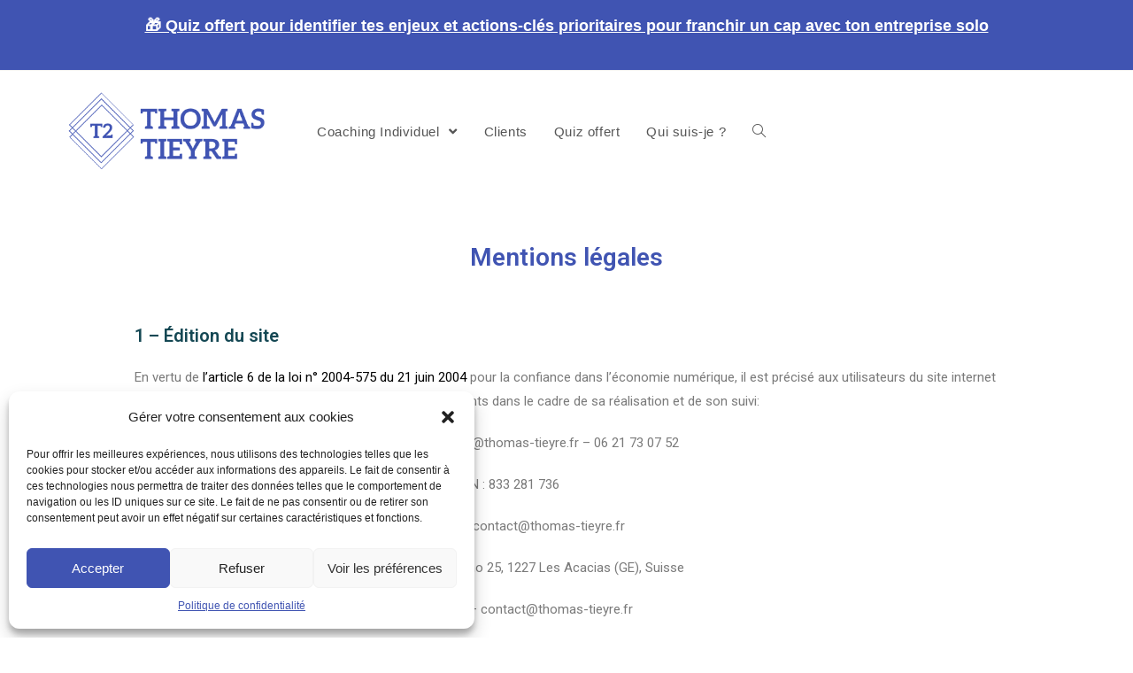

--- FILE ---
content_type: text/html; charset=UTF-8
request_url: https://thomas-tieyre.fr/mentions-legales/
body_size: 17981
content:
<!DOCTYPE html>
<html class="html" lang="fr-FR"itemscope="itemscope" itemtype="https://schema.org/WebPage">
<head>
<!-- Google Tag Manager -->
<script>(function(w,d,s,l,i){w[l]=w[l]||[];w[l].push({'gtm.start':
new Date().getTime(),event:'gtm.js'});var f=d.getElementsByTagName(s)[0],
j=d.createElement(s),dl=l!='dataLayer'?'&l='+l:'';j.async=true;j.src=
'https://www.googletagmanager.com/gtm.js?id='+i+dl;f.parentNode.insertBefore(j,f);
})(window,document,'script','dataLayer','GTM-TGN6KTC');</script>
<!-- End Google Tag Manager -->
<meta charset="UTF-8">
<link rel="profile" href="http://gmpg.org/xfn/11">
<meta name="p:domain_verify" content="d377d955d7bacbb3839e88f452110739"/>
<meta name='robots' content='index, follow, max-image-preview:large, max-snippet:-1, max-video-preview:-1' />
<meta name="viewport" content="width=device-width, initial-scale=1">
<!-- This site is optimized with the Yoast SEO plugin v20.1 - https://yoast.com/wordpress/plugins/seo/ -->
<title>Mentions légales - Antibrouillard des solopreneurs | Coaching business et personnel</title>
<link rel="canonical" href="https://thomas-tieyre.fr/mentions-legales/" />
<meta name="twitter:card" content="summary_large_image" />
<meta name="twitter:title" content="Mentions légales - Antibrouillard des solopreneurs | Coaching business et personnel" />
<meta name="twitter:description" content="Mentions légales 1 – Édition du site En vertu de l’article 6 de la loi n° 2004-575 du 21 juin 2004 pour la confiance dans l’économie numérique, il est précisé aux utilisateurs du site internet https://thomas-tieyre.fr/ l’identité des différents intervenants dans le cadre de sa réalisation et de son suivi: Propriétaire du site : Thomas Tieyre – Contact [&hellip;]" />
<meta name="twitter:label1" content="Durée de lecture estimée" />
<meta name="twitter:data1" content="3 minutes" />
<script type="application/ld+json" class="yoast-schema-graph">{"@context":"https://schema.org","@graph":[{"@type":"WebPage","@id":"https://thomas-tieyre.fr/mentions-legales/","url":"https://thomas-tieyre.fr/mentions-legales/","name":"Mentions légales - Antibrouillard des solopreneurs | Coaching business et personnel","isPartOf":{"@id":"https://thomas-tieyre.fr/#website"},"datePublished":"2019-02-26T11:17:54+00:00","dateModified":"2023-01-05T14:38:54+00:00","breadcrumb":{"@id":"https://thomas-tieyre.fr/mentions-legales/#breadcrumb"},"inLanguage":"fr-FR","potentialAction":[{"@type":"ReadAction","target":["https://thomas-tieyre.fr/mentions-legales/"]}]},{"@type":"BreadcrumbList","@id":"https://thomas-tieyre.fr/mentions-legales/#breadcrumb","itemListElement":[{"@type":"ListItem","position":1,"name":"Accueil","item":"https://thomas-tieyre.fr/"},{"@type":"ListItem","position":2,"name":"Mentions légales"}]},{"@type":"WebSite","@id":"https://thomas-tieyre.fr/#website","url":"https://thomas-tieyre.fr/","name":"Antibrouillard des solopreneurs | Coaching business et personnel","description":"Thomas Tieyre","publisher":{"@id":"https://thomas-tieyre.fr/#organization"},"potentialAction":[{"@type":"SearchAction","target":{"@type":"EntryPoint","urlTemplate":"https://thomas-tieyre.fr/?s={search_term_string}"},"query-input":"required name=search_term_string"}],"inLanguage":"fr-FR"},{"@type":"Organization","@id":"https://thomas-tieyre.fr/#organization","name":"Thomas Tieyre - Coach holistique pour solo-entrepreneurs et freelances éthiques qui débutent","url":"https://thomas-tieyre.fr/","logo":{"@type":"ImageObject","inLanguage":"fr-FR","@id":"https://thomas-tieyre.fr/#/schema/logo/image/","url":"https://thomas-tieyre.fr/wp-content/uploads/2020/05/Logo-avec-photo.png","contentUrl":"https://thomas-tieyre.fr/wp-content/uploads/2020/05/Logo-avec-photo.png","width":500,"height":500,"caption":"Thomas Tieyre - Coach holistique pour solo-entrepreneurs et freelances éthiques qui débutent"},"image":{"@id":"https://thomas-tieyre.fr/#/schema/logo/image/"},"sameAs":["https://www.instagram.com/thomas_tieyre/","https://www.linkedin.com/in/thomastieyre/"]}]}</script>
<!-- / Yoast SEO plugin. -->
<link rel='dns-prefetch' href='//thomas-tieyre.kit.com' />
<link rel="alternate" type="application/rss+xml" title="Antibrouillard des solopreneurs | Coaching business et personnel &raquo; Flux" href="https://thomas-tieyre.fr/feed/" />
<link rel="alternate" type="application/rss+xml" title="Antibrouillard des solopreneurs | Coaching business et personnel &raquo; Flux des commentaires" href="https://thomas-tieyre.fr/comments/feed/" />
<!-- <link rel='stylesheet' id='wp-block-library-css' href='https://thomas-tieyre.fr/wp-includes/css/dist/block-library/style.min.css?ver=6.5.7' type='text/css' media='all' /> -->
<link rel="stylesheet" type="text/css" href="//thomas-tieyre.fr/wp-content/cache/wpfc-minified/9atkm249/w9qg.css" media="all"/>
<style id='wp-block-library-theme-inline-css' type='text/css'>
.wp-block-audio figcaption{color:#555;font-size:13px;text-align:center}.is-dark-theme .wp-block-audio figcaption{color:#ffffffa6}.wp-block-audio{margin:0 0 1em}.wp-block-code{border:1px solid #ccc;border-radius:4px;font-family:Menlo,Consolas,monaco,monospace;padding:.8em 1em}.wp-block-embed figcaption{color:#555;font-size:13px;text-align:center}.is-dark-theme .wp-block-embed figcaption{color:#ffffffa6}.wp-block-embed{margin:0 0 1em}.blocks-gallery-caption{color:#555;font-size:13px;text-align:center}.is-dark-theme .blocks-gallery-caption{color:#ffffffa6}.wp-block-image figcaption{color:#555;font-size:13px;text-align:center}.is-dark-theme .wp-block-image figcaption{color:#ffffffa6}.wp-block-image{margin:0 0 1em}.wp-block-pullquote{border-bottom:4px solid;border-top:4px solid;color:currentColor;margin-bottom:1.75em}.wp-block-pullquote cite,.wp-block-pullquote footer,.wp-block-pullquote__citation{color:currentColor;font-size:.8125em;font-style:normal;text-transform:uppercase}.wp-block-quote{border-left:.25em solid;margin:0 0 1.75em;padding-left:1em}.wp-block-quote cite,.wp-block-quote footer{color:currentColor;font-size:.8125em;font-style:normal;position:relative}.wp-block-quote.has-text-align-right{border-left:none;border-right:.25em solid;padding-left:0;padding-right:1em}.wp-block-quote.has-text-align-center{border:none;padding-left:0}.wp-block-quote.is-large,.wp-block-quote.is-style-large,.wp-block-quote.is-style-plain{border:none}.wp-block-search .wp-block-search__label{font-weight:700}.wp-block-search__button{border:1px solid #ccc;padding:.375em .625em}:where(.wp-block-group.has-background){padding:1.25em 2.375em}.wp-block-separator.has-css-opacity{opacity:.4}.wp-block-separator{border:none;border-bottom:2px solid;margin-left:auto;margin-right:auto}.wp-block-separator.has-alpha-channel-opacity{opacity:1}.wp-block-separator:not(.is-style-wide):not(.is-style-dots){width:100px}.wp-block-separator.has-background:not(.is-style-dots){border-bottom:none;height:1px}.wp-block-separator.has-background:not(.is-style-wide):not(.is-style-dots){height:2px}.wp-block-table{margin:0 0 1em}.wp-block-table td,.wp-block-table th{word-break:normal}.wp-block-table figcaption{color:#555;font-size:13px;text-align:center}.is-dark-theme .wp-block-table figcaption{color:#ffffffa6}.wp-block-video figcaption{color:#555;font-size:13px;text-align:center}.is-dark-theme .wp-block-video figcaption{color:#ffffffa6}.wp-block-video{margin:0 0 1em}.wp-block-template-part.has-background{margin-bottom:0;margin-top:0;padding:1.25em 2.375em}
</style>
<!-- <link rel='stylesheet' id='convertkit-broadcasts-css' href='https://thomas-tieyre.fr/wp-content/plugins/convertkit/resources/frontend/css/broadcasts.css?ver=2.8.7' type='text/css' media='all' /> -->
<!-- <link rel='stylesheet' id='convertkit-button-css' href='https://thomas-tieyre.fr/wp-content/plugins/convertkit/resources/frontend/css/button.css?ver=2.8.7' type='text/css' media='all' /> -->
<!-- <link rel='stylesheet' id='convertkit-form-css' href='https://thomas-tieyre.fr/wp-content/plugins/convertkit/resources/frontend/css/form.css?ver=2.8.7' type='text/css' media='all' /> -->
<link rel="stylesheet" type="text/css" href="//thomas-tieyre.fr/wp-content/cache/wpfc-minified/kdjbppsx/g4nu1.css" media="all"/>
<style id='classic-theme-styles-inline-css' type='text/css'>
/*! This file is auto-generated */
.wp-block-button__link{color:#fff;background-color:#32373c;border-radius:9999px;box-shadow:none;text-decoration:none;padding:calc(.667em + 2px) calc(1.333em + 2px);font-size:1.125em}.wp-block-file__button{background:#32373c;color:#fff;text-decoration:none}
</style>
<style id='global-styles-inline-css' type='text/css'>
body{--wp--preset--color--black: #000000;--wp--preset--color--cyan-bluish-gray: #abb8c3;--wp--preset--color--white: #ffffff;--wp--preset--color--pale-pink: #f78da7;--wp--preset--color--vivid-red: #cf2e2e;--wp--preset--color--luminous-vivid-orange: #ff6900;--wp--preset--color--luminous-vivid-amber: #fcb900;--wp--preset--color--light-green-cyan: #7bdcb5;--wp--preset--color--vivid-green-cyan: #00d084;--wp--preset--color--pale-cyan-blue: #8ed1fc;--wp--preset--color--vivid-cyan-blue: #0693e3;--wp--preset--color--vivid-purple: #9b51e0;--wp--preset--gradient--vivid-cyan-blue-to-vivid-purple: linear-gradient(135deg,rgba(6,147,227,1) 0%,rgb(155,81,224) 100%);--wp--preset--gradient--light-green-cyan-to-vivid-green-cyan: linear-gradient(135deg,rgb(122,220,180) 0%,rgb(0,208,130) 100%);--wp--preset--gradient--luminous-vivid-amber-to-luminous-vivid-orange: linear-gradient(135deg,rgba(252,185,0,1) 0%,rgba(255,105,0,1) 100%);--wp--preset--gradient--luminous-vivid-orange-to-vivid-red: linear-gradient(135deg,rgba(255,105,0,1) 0%,rgb(207,46,46) 100%);--wp--preset--gradient--very-light-gray-to-cyan-bluish-gray: linear-gradient(135deg,rgb(238,238,238) 0%,rgb(169,184,195) 100%);--wp--preset--gradient--cool-to-warm-spectrum: linear-gradient(135deg,rgb(74,234,220) 0%,rgb(151,120,209) 20%,rgb(207,42,186) 40%,rgb(238,44,130) 60%,rgb(251,105,98) 80%,rgb(254,248,76) 100%);--wp--preset--gradient--blush-light-purple: linear-gradient(135deg,rgb(255,206,236) 0%,rgb(152,150,240) 100%);--wp--preset--gradient--blush-bordeaux: linear-gradient(135deg,rgb(254,205,165) 0%,rgb(254,45,45) 50%,rgb(107,0,62) 100%);--wp--preset--gradient--luminous-dusk: linear-gradient(135deg,rgb(255,203,112) 0%,rgb(199,81,192) 50%,rgb(65,88,208) 100%);--wp--preset--gradient--pale-ocean: linear-gradient(135deg,rgb(255,245,203) 0%,rgb(182,227,212) 50%,rgb(51,167,181) 100%);--wp--preset--gradient--electric-grass: linear-gradient(135deg,rgb(202,248,128) 0%,rgb(113,206,126) 100%);--wp--preset--gradient--midnight: linear-gradient(135deg,rgb(2,3,129) 0%,rgb(40,116,252) 100%);--wp--preset--font-size--small: 13px;--wp--preset--font-size--medium: 20px;--wp--preset--font-size--large: 36px;--wp--preset--font-size--x-large: 42px;--wp--preset--spacing--20: 0.44rem;--wp--preset--spacing--30: 0.67rem;--wp--preset--spacing--40: 1rem;--wp--preset--spacing--50: 1.5rem;--wp--preset--spacing--60: 2.25rem;--wp--preset--spacing--70: 3.38rem;--wp--preset--spacing--80: 5.06rem;--wp--preset--shadow--natural: 6px 6px 9px rgba(0, 0, 0, 0.2);--wp--preset--shadow--deep: 12px 12px 50px rgba(0, 0, 0, 0.4);--wp--preset--shadow--sharp: 6px 6px 0px rgba(0, 0, 0, 0.2);--wp--preset--shadow--outlined: 6px 6px 0px -3px rgba(255, 255, 255, 1), 6px 6px rgba(0, 0, 0, 1);--wp--preset--shadow--crisp: 6px 6px 0px rgba(0, 0, 0, 1);}:where(.is-layout-flex){gap: 0.5em;}:where(.is-layout-grid){gap: 0.5em;}body .is-layout-flex{display: flex;}body .is-layout-flex{flex-wrap: wrap;align-items: center;}body .is-layout-flex > *{margin: 0;}body .is-layout-grid{display: grid;}body .is-layout-grid > *{margin: 0;}:where(.wp-block-columns.is-layout-flex){gap: 2em;}:where(.wp-block-columns.is-layout-grid){gap: 2em;}:where(.wp-block-post-template.is-layout-flex){gap: 1.25em;}:where(.wp-block-post-template.is-layout-grid){gap: 1.25em;}.has-black-color{color: var(--wp--preset--color--black) !important;}.has-cyan-bluish-gray-color{color: var(--wp--preset--color--cyan-bluish-gray) !important;}.has-white-color{color: var(--wp--preset--color--white) !important;}.has-pale-pink-color{color: var(--wp--preset--color--pale-pink) !important;}.has-vivid-red-color{color: var(--wp--preset--color--vivid-red) !important;}.has-luminous-vivid-orange-color{color: var(--wp--preset--color--luminous-vivid-orange) !important;}.has-luminous-vivid-amber-color{color: var(--wp--preset--color--luminous-vivid-amber) !important;}.has-light-green-cyan-color{color: var(--wp--preset--color--light-green-cyan) !important;}.has-vivid-green-cyan-color{color: var(--wp--preset--color--vivid-green-cyan) !important;}.has-pale-cyan-blue-color{color: var(--wp--preset--color--pale-cyan-blue) !important;}.has-vivid-cyan-blue-color{color: var(--wp--preset--color--vivid-cyan-blue) !important;}.has-vivid-purple-color{color: var(--wp--preset--color--vivid-purple) !important;}.has-black-background-color{background-color: var(--wp--preset--color--black) !important;}.has-cyan-bluish-gray-background-color{background-color: var(--wp--preset--color--cyan-bluish-gray) !important;}.has-white-background-color{background-color: var(--wp--preset--color--white) !important;}.has-pale-pink-background-color{background-color: var(--wp--preset--color--pale-pink) !important;}.has-vivid-red-background-color{background-color: var(--wp--preset--color--vivid-red) !important;}.has-luminous-vivid-orange-background-color{background-color: var(--wp--preset--color--luminous-vivid-orange) !important;}.has-luminous-vivid-amber-background-color{background-color: var(--wp--preset--color--luminous-vivid-amber) !important;}.has-light-green-cyan-background-color{background-color: var(--wp--preset--color--light-green-cyan) !important;}.has-vivid-green-cyan-background-color{background-color: var(--wp--preset--color--vivid-green-cyan) !important;}.has-pale-cyan-blue-background-color{background-color: var(--wp--preset--color--pale-cyan-blue) !important;}.has-vivid-cyan-blue-background-color{background-color: var(--wp--preset--color--vivid-cyan-blue) !important;}.has-vivid-purple-background-color{background-color: var(--wp--preset--color--vivid-purple) !important;}.has-black-border-color{border-color: var(--wp--preset--color--black) !important;}.has-cyan-bluish-gray-border-color{border-color: var(--wp--preset--color--cyan-bluish-gray) !important;}.has-white-border-color{border-color: var(--wp--preset--color--white) !important;}.has-pale-pink-border-color{border-color: var(--wp--preset--color--pale-pink) !important;}.has-vivid-red-border-color{border-color: var(--wp--preset--color--vivid-red) !important;}.has-luminous-vivid-orange-border-color{border-color: var(--wp--preset--color--luminous-vivid-orange) !important;}.has-luminous-vivid-amber-border-color{border-color: var(--wp--preset--color--luminous-vivid-amber) !important;}.has-light-green-cyan-border-color{border-color: var(--wp--preset--color--light-green-cyan) !important;}.has-vivid-green-cyan-border-color{border-color: var(--wp--preset--color--vivid-green-cyan) !important;}.has-pale-cyan-blue-border-color{border-color: var(--wp--preset--color--pale-cyan-blue) !important;}.has-vivid-cyan-blue-border-color{border-color: var(--wp--preset--color--vivid-cyan-blue) !important;}.has-vivid-purple-border-color{border-color: var(--wp--preset--color--vivid-purple) !important;}.has-vivid-cyan-blue-to-vivid-purple-gradient-background{background: var(--wp--preset--gradient--vivid-cyan-blue-to-vivid-purple) !important;}.has-light-green-cyan-to-vivid-green-cyan-gradient-background{background: var(--wp--preset--gradient--light-green-cyan-to-vivid-green-cyan) !important;}.has-luminous-vivid-amber-to-luminous-vivid-orange-gradient-background{background: var(--wp--preset--gradient--luminous-vivid-amber-to-luminous-vivid-orange) !important;}.has-luminous-vivid-orange-to-vivid-red-gradient-background{background: var(--wp--preset--gradient--luminous-vivid-orange-to-vivid-red) !important;}.has-very-light-gray-to-cyan-bluish-gray-gradient-background{background: var(--wp--preset--gradient--very-light-gray-to-cyan-bluish-gray) !important;}.has-cool-to-warm-spectrum-gradient-background{background: var(--wp--preset--gradient--cool-to-warm-spectrum) !important;}.has-blush-light-purple-gradient-background{background: var(--wp--preset--gradient--blush-light-purple) !important;}.has-blush-bordeaux-gradient-background{background: var(--wp--preset--gradient--blush-bordeaux) !important;}.has-luminous-dusk-gradient-background{background: var(--wp--preset--gradient--luminous-dusk) !important;}.has-pale-ocean-gradient-background{background: var(--wp--preset--gradient--pale-ocean) !important;}.has-electric-grass-gradient-background{background: var(--wp--preset--gradient--electric-grass) !important;}.has-midnight-gradient-background{background: var(--wp--preset--gradient--midnight) !important;}.has-small-font-size{font-size: var(--wp--preset--font-size--small) !important;}.has-medium-font-size{font-size: var(--wp--preset--font-size--medium) !important;}.has-large-font-size{font-size: var(--wp--preset--font-size--large) !important;}.has-x-large-font-size{font-size: var(--wp--preset--font-size--x-large) !important;}
.wp-block-navigation a:where(:not(.wp-element-button)){color: inherit;}
:where(.wp-block-post-template.is-layout-flex){gap: 1.25em;}:where(.wp-block-post-template.is-layout-grid){gap: 1.25em;}
:where(.wp-block-columns.is-layout-flex){gap: 2em;}:where(.wp-block-columns.is-layout-grid){gap: 2em;}
.wp-block-pullquote{font-size: 1.5em;line-height: 1.6;}
</style>
<!-- <link rel='stylesheet' id='cmplz-general-css' href='https://thomas-tieyre.fr/wp-content/plugins/complianz-gdpr/assets/css/cookieblocker.min.css?ver=6.5.6' type='text/css' media='all' /> -->
<!-- <link rel='stylesheet' id='parent-style-css' href='https://thomas-tieyre.fr/wp-content/themes/oceanwp/style.css?ver=6.5.7' type='text/css' media='all' /> -->
<!-- <link rel='stylesheet' id='font-awesome-css' href='https://thomas-tieyre.fr/wp-content/themes/oceanwp/assets/fonts/fontawesome/css/all.min.css?ver=5.15.1' type='text/css' media='all' /> -->
<!-- <link rel='stylesheet' id='simple-line-icons-css' href='https://thomas-tieyre.fr/wp-content/themes/oceanwp/assets/css/third/simple-line-icons.min.css?ver=2.4.0' type='text/css' media='all' /> -->
<!-- <link rel='stylesheet' id='magnific-popup-css' href='https://thomas-tieyre.fr/wp-content/themes/oceanwp/assets/css/third/magnific-popup.min.css?ver=1.0.0' type='text/css' media='all' /> -->
<!-- <link rel='stylesheet' id='slick-css' href='https://thomas-tieyre.fr/wp-content/themes/oceanwp/assets/css/third/slick.min.css?ver=1.6.0' type='text/css' media='all' /> -->
<!-- <link rel='stylesheet' id='oceanwp-style-css' href='https://thomas-tieyre.fr/wp-content/themes/oceanwp/assets/css/style.min.css?ver=1.6.3' type='text/css' media='all' /> -->
<!-- <link rel='stylesheet' id='elementor-icons-css' href='https://thomas-tieyre.fr/wp-content/plugins/elementor/assets/lib/eicons/css/elementor-icons.min.css?ver=5.15.0' type='text/css' media='all' /> -->
<!-- <link rel='stylesheet' id='elementor-frontend-legacy-css' href='https://thomas-tieyre.fr/wp-content/plugins/elementor/assets/css/frontend-legacy.min.css?ver=3.6.5' type='text/css' media='all' /> -->
<!-- <link rel='stylesheet' id='elementor-frontend-css' href='https://thomas-tieyre.fr/wp-content/plugins/elementor/assets/css/frontend.min.css?ver=3.6.5' type='text/css' media='all' /> -->
<link rel="stylesheet" type="text/css" href="//thomas-tieyre.fr/wp-content/cache/wpfc-minified/g2ncadr0/8hcs.css" media="all"/>
<link rel='stylesheet' id='elementor-post-861-css' href='https://thomas-tieyre.fr/wp-content/uploads/elementor/css/post-861.css?ver=1707930488' type='text/css' media='all' />
<!-- <link rel='stylesheet' id='font-awesome-5-all-css' href='https://thomas-tieyre.fr/wp-content/plugins/elementor/assets/lib/font-awesome/css/all.min.css?ver=3.6.5' type='text/css' media='all' /> -->
<!-- <link rel='stylesheet' id='font-awesome-4-shim-css' href='https://thomas-tieyre.fr/wp-content/plugins/elementor/assets/lib/font-awesome/css/v4-shims.min.css?ver=3.6.5' type='text/css' media='all' /> -->
<!-- <link rel='stylesheet' id='elementor-global-css' href='https://thomas-tieyre.fr/wp-content/uploads/elementor/css/global.css?ver=1707930488' type='text/css' media='all' /> -->
<link rel="stylesheet" type="text/css" href="//thomas-tieyre.fr/wp-content/cache/wpfc-minified/jxf2xzs1/w9qg.css" media="all"/>
<link rel='stylesheet' id='elementor-post-308-css' href='https://thomas-tieyre.fr/wp-content/uploads/elementor/css/post-308.css?ver=1707937525' type='text/css' media='all' />
<link rel='stylesheet' id='google-fonts-1-css' href='https://fonts.googleapis.com/css?family=Roboto%3A100%2C100italic%2C200%2C200italic%2C300%2C300italic%2C400%2C400italic%2C500%2C500italic%2C600%2C600italic%2C700%2C700italic%2C800%2C800italic%2C900%2C900italic%7CRoboto+Slab%3A100%2C100italic%2C200%2C200italic%2C300%2C300italic%2C400%2C400italic%2C500%2C500italic%2C600%2C600italic%2C700%2C700italic%2C800%2C800italic%2C900%2C900italic&#038;display=auto&#038;ver=6.5.7' type='text/css' media='all' />
<script src='//thomas-tieyre.fr/wp-content/cache/wpfc-minified/2eg58wxt/w9qg.js' type="text/javascript"></script>
<!-- <script type="text/javascript" src="https://thomas-tieyre.fr/wp-includes/js/jquery/jquery.min.js?ver=3.7.1" id="jquery-core-js"></script> -->
<!-- <script type="text/javascript" src="https://thomas-tieyre.fr/wp-includes/js/jquery/jquery-migrate.min.js?ver=3.4.1" id="jquery-migrate-js"></script> -->
<!-- <script type="text/javascript" src="https://thomas-tieyre.fr/wp-content/plugins/elementor/assets/lib/font-awesome/js/v4-shims.min.js?ver=3.6.5" id="font-awesome-4-shim-js"></script> -->
<link rel="https://api.w.org/" href="https://thomas-tieyre.fr/wp-json/" /><link rel="alternate" type="application/json" href="https://thomas-tieyre.fr/wp-json/wp/v2/pages/308" /><link rel="EditURI" type="application/rsd+xml" title="RSD" href="https://thomas-tieyre.fr/xmlrpc.php?rsd" />
<meta name="generator" content="WordPress 6.5.7" />
<link rel='shortlink' href='https://thomas-tieyre.fr/?p=308' />
<link rel="alternate" type="application/json+oembed" href="https://thomas-tieyre.fr/wp-json/oembed/1.0/embed?url=https%3A%2F%2Fthomas-tieyre.fr%2Fmentions-legales%2F" />
<link rel="alternate" type="text/xml+oembed" href="https://thomas-tieyre.fr/wp-json/oembed/1.0/embed?url=https%3A%2F%2Fthomas-tieyre.fr%2Fmentions-legales%2F&#038;format=xml" />
<style>.cmplz-hidden{display:none!important;}</style>
<!-- Meta Pixel Code -->
<script data-service="facebook" data-category="marketing" type="text/plain">
!function(f,b,e,v,n,t,s){if(f.fbq)return;n=f.fbq=function(){n.callMethod?
n.callMethod.apply(n,arguments):n.queue.push(arguments)};if(!f._fbq)f._fbq=n;
n.push=n;n.loaded=!0;n.version='2.0';n.queue=[];t=b.createElement(e);t.async=!0;
t.src=v;s=b.getElementsByTagName(e)[0];s.parentNode.insertBefore(t,s)}(window,
document,'script','https://connect.facebook.net/en_US/fbevents.js?v=next');
</script>
<!-- End Meta Pixel Code -->
<script data-service="facebook" data-category="marketing" type="text/plain">
var url = window.location.origin + '?ob=open-bridge';
fbq('set', 'openbridge', '1997383310522437', url);
</script>
<script data-service="facebook" data-category="marketing" type="text/plain">fbq('init', '1997383310522437', {}, {
"agent": "wordpress-6.5.7-3.0.14"
})</script><script data-service="facebook" data-category="marketing" type="text/plain">
fbq('track', 'PageView', []);
</script>
<!-- Meta Pixel Code -->
<noscript>
<div class="cmplz-placeholder-parent"><img class="cmplz-placeholder-element cmplz-image" data-category="marketing" data-service="general" data-src-cmplz="https://www.facebook.com/tr?id=1997383310522437&amp;ev=PageView&amp;noscript=1" height="1" width="1" style="display:none" alt="fbpx"
src="https://thomas-tieyre.fr/wp-content/plugins/complianz-gdpr/assets/images/placeholders/default-minimal.jpg"  /></div>
</noscript>
<!-- End Meta Pixel Code -->
<link rel="icon" href="https://thomas-tieyre.fr/wp-content/uploads/2020/08/cropped-2-32x32.png" sizes="32x32" />
<link rel="icon" href="https://thomas-tieyre.fr/wp-content/uploads/2020/08/cropped-2-192x192.png" sizes="192x192" />
<link rel="apple-touch-icon" href="https://thomas-tieyre.fr/wp-content/uploads/2020/08/cropped-2-180x180.png" />
<meta name="msapplication-TileImage" content="https://thomas-tieyre.fr/wp-content/uploads/2020/08/cropped-2-270x270.png" />
<style type="text/css" id="wp-custom-css">
.oceanwp-mobile-menu-icon a{color:#154854}#b,strong{color:#154854}		</style>
<!-- OceanWP CSS -->
<style type="text/css">
/* General CSS */a:hover,a.light:hover,.theme-heading .text::before,.theme-heading .text::after,#top-bar-content >a:hover,#top-bar-social li.oceanwp-email a:hover,#site-navigation-wrap .dropdown-menu >li >a:hover,#site-header.medium-header #medium-searchform button:hover,.oceanwp-mobile-menu-icon a:hover,.blog-entry.post .blog-entry-header .entry-title a:hover,.blog-entry.post .blog-entry-readmore a:hover,.blog-entry.thumbnail-entry .blog-entry-category a,ul.meta li a:hover,.dropcap,.single nav.post-navigation .nav-links .title,body .related-post-title a:hover,body #wp-calendar caption,body .contact-info-widget.default i,body .contact-info-widget.big-icons i,body .custom-links-widget .oceanwp-custom-links li a:hover,body .custom-links-widget .oceanwp-custom-links li a:hover:before,body .posts-thumbnails-widget li a:hover,body .social-widget li.oceanwp-email a:hover,.comment-author .comment-meta .comment-reply-link,#respond #cancel-comment-reply-link:hover,#footer-widgets .footer-box a:hover,#footer-bottom a:hover,#footer-bottom #footer-bottom-menu a:hover,.sidr a:hover,.sidr-class-dropdown-toggle:hover,.sidr-class-menu-item-has-children.active >a,.sidr-class-menu-item-has-children.active >a >.sidr-class-dropdown-toggle,input[type=checkbox]:checked:before{color:#004054}input[type="button"],input[type="reset"],input[type="submit"],button[type="submit"],.button,#site-navigation-wrap .dropdown-menu >li.btn >a >span,.thumbnail:hover i,.post-quote-content,.omw-modal .omw-close-modal,body .contact-info-widget.big-icons li:hover i,body div.wpforms-container-full .wpforms-form input[type=submit],body div.wpforms-container-full .wpforms-form button[type=submit],body div.wpforms-container-full .wpforms-form .wpforms-page-button{background-color:#004054}.widget-title{border-color:#004054}blockquote{border-color:#004054}#searchform-dropdown{border-color:#004054}.dropdown-menu .sub-menu{border-color:#004054}.blog-entry.large-entry .blog-entry-readmore a:hover{border-color:#004054}.oceanwp-newsletter-form-wrap input[type="email"]:focus{border-color:#004054}.social-widget li.oceanwp-email a:hover{border-color:#004054}#respond #cancel-comment-reply-link:hover{border-color:#004054}body .contact-info-widget.big-icons li:hover i{border-color:#004054}#footer-widgets .oceanwp-newsletter-form-wrap input[type="email"]:focus{border-color:#004054}input[type="button"]:hover,input[type="reset"]:hover,input[type="submit"]:hover,button[type="submit"]:hover,input[type="button"]:focus,input[type="reset"]:focus,input[type="submit"]:focus,button[type="submit"]:focus,.button:hover,#site-navigation-wrap .dropdown-menu >li.btn >a:hover >span,.post-quote-author,.omw-modal .omw-close-modal:hover,body div.wpforms-container-full .wpforms-form input[type=submit]:hover,body div.wpforms-container-full .wpforms-form button[type=submit]:hover,body div.wpforms-container-full .wpforms-form .wpforms-page-button:hover{background-color:#004054}a{color:#000000}a:hover{color:#154854}#scroll-top{bottom:8px}#scroll-top{width:48px;height:48px;line-height:48px}#scroll-top{font-size:33px}#scroll-top{background-color:#154854}#scroll-top:hover{background-color:#154854}/* Top Bar CSS */#top-bar{padding:17px}#top-bar-wrap,.oceanwp-top-bar-sticky{background-color:#4054b2}#top-bar-wrap,#top-bar-content strong{color:#ffffff}#top-bar-content a,#top-bar-social-alt a{color:#ffffff}#top-bar-content a:hover,#top-bar-social-alt a:hover{color:rgba(255,255,255,0.78)}#top-bar-social li a{font-size:22px}#top-bar-social li a{padding:0 4px 0 4px}#top-bar-social li a{color:#ffffff}/* Header CSS */#site-logo #site-logo-inner,.oceanwp-social-menu .social-menu-inner,#site-header.full_screen-header .menu-bar-inner,.after-header-content .after-header-content-inner{height:137px}#site-navigation-wrap .dropdown-menu >li >a,.oceanwp-mobile-menu-icon a,.mobile-menu-close,.after-header-content-inner >a{line-height:137px}#site-header.has-header-media .overlay-header-media{background-color:rgba(0,0,0,0.5)}#site-logo #site-logo-inner a img,#site-header.center-header #site-navigation-wrap .middle-site-logo a img{max-width:259px}@media (max-width:768px){#site-logo #site-logo-inner a img,#site-header.center-header #site-navigation-wrap .middle-site-logo a img{max-width:258px}}@media (max-width:480px){#site-logo #site-logo-inner a img,#site-header.center-header #site-navigation-wrap .middle-site-logo a img{max-width:177px}}#site-header #site-logo #site-logo-inner a img,#site-header.center-header #site-navigation-wrap .middle-site-logo a img{max-height:149px}@media (max-width:768px){#site-header #site-logo #site-logo-inner a img,#site-header.center-header #site-navigation-wrap .middle-site-logo a img{max-height:244px}}@media (max-width:480px){#site-header #site-logo #site-logo-inner a img,#site-header.center-header #site-navigation-wrap .middle-site-logo a img{max-height:191px}}#site-navigation-wrap .dropdown-menu >li >a:hover,.oceanwp-mobile-menu-icon a:hover,#searchform-header-replace-close:hover{color:#4054b2}.dropdown-menu .sub-menu{min-width:188px}.dropdown-menu .sub-menu,#searchform-dropdown,.current-shop-items-dropdown{border-color:#4054b2}.dropdown-menu ul li a.menu-link:hover{color:#4054b2}.oceanwp-social-menu ul li a,.oceanwp-social-menu .colored ul li a,.oceanwp-social-menu .minimal ul li a,.oceanwp-social-menu .dark ul li a{font-size:23px}.oceanwp-social-menu.simple-social ul li a{background-color:#1e73be}body .sidr a:hover,body .sidr-class-dropdown-toggle:hover,body .sidr-class-dropdown-toggle .fa,body .sidr-class-menu-item-has-children.active >a,body .sidr-class-menu-item-has-children.active >a >.sidr-class-dropdown-toggle,#mobile-dropdown ul li a:hover,#mobile-dropdown ul li a .dropdown-toggle:hover,#mobile-dropdown .menu-item-has-children.active >a,#mobile-dropdown .menu-item-has-children.active >a >.dropdown-toggle,#mobile-fullscreen ul li a:hover,#mobile-fullscreen .oceanwp-social-menu.simple-social ul li a:hover{color:#4054b2}#mobile-fullscreen a.close:hover .close-icon-inner,#mobile-fullscreen a.close:hover .close-icon-inner::after{background-color:#4054b2}/* Sidebar CSS */.widget-area{background-color:#dd9933}/* Footer Widgets CSS */#footer-widgets{background-color:#4054b2}#footer-widgets,#footer-widgets p,#footer-widgets li a:before,#footer-widgets .contact-info-widget span.oceanwp-contact-title,#footer-widgets .recent-posts-date,#footer-widgets .recent-posts-comments,#footer-widgets .widget-recent-posts-icons li .fa{color:#ffffff}#footer-widgets li,#footer-widgets #wp-calendar caption,#footer-widgets #wp-calendar th,#footer-widgets #wp-calendar tbody,#footer-widgets .contact-info-widget i,#footer-widgets .oceanwp-newsletter-form-wrap input[type="email"],#footer-widgets .posts-thumbnails-widget li,#footer-widgets .social-widget li a{border-color:#ffffff}#footer-widgets .footer-box a:hover,#footer-widgets a:hover{color:rgba(255,255,255,0.72)}/* Footer Bottom CSS */#footer-bottom{background-color:#4054b2}#footer-bottom,#footer-bottom p{color:#ffffff}#footer-bottom a:hover,#footer-bottom #footer-bottom-menu a:hover{color:rgba(255,255,255,0.8)}/* Typography CSS */body{color:#2a5f6b}h1,h2,h3,h4,h5,h6,.theme-heading,.widget-title,.oceanwp-widget-recent-posts-title,.comment-reply-title,.entry-title,.sidebar-box .widget-title{color:#154854}h1{color:#06313b}#site-navigation-wrap .dropdown-menu >li >a,#site-header.full_screen-header .fs-dropdown-menu >li >a,#site-header.top-header #site-navigation-wrap .dropdown-menu >li >a,#site-header.center-header #site-navigation-wrap .dropdown-menu >li >a,#site-header.medium-header #site-navigation-wrap .dropdown-menu >li >a,.oceanwp-mobile-menu-icon a{font-size:15px}
</style>
</head>
<body data-cmplz=1 class="page-template-default page page-id-308 wp-custom-logo wp-embed-responsive oceanwp-theme sidebar-mobile no-header-border default-breakpoint content-full-width content-max-width has-topbar page-header-disabled has-fixed-footer elementor-default elementor-kit-861 elementor-page elementor-page-308">
<!-- Google Tag Manager (noscript) -->
<noscript><iframe src="https://www.googletagmanager.com/ns.html?id=GTM-TGN6KTC"
height="0" width="0" style="display:none;visibility:hidden"></iframe></noscript>
<!-- End Google Tag Manager (noscript) -->
<div id="outer-wrap" class="site clr">
<div id="wrap" class="clr">
<div id="top-bar-wrap" class="clr">
<div id="top-bar" class="clr">
<div id="top-bar-inner" class="clr">
<div id="top-bar-content" class="clr has-content top-bar-centered">
<span class="topbar-content">
<h3><strong><span style="text-decoration: underline"><a href="https://thomas-tieyre.fr/quizz-offert/">🎁 Quiz offert pour identifier tes enjeux et actions-clés prioritaires pour franchir un cap avec ton entreprise solo</a></span></strong></h3>
</span>
</div><!-- #top-bar-content -->
</div><!-- #top-bar-inner -->
</div><!-- #top-bar -->
</div><!-- #top-bar-wrap -->
<header id="site-header" class="minimal-header left-menu clr" data-height="137" itemscope="itemscope" itemtype="https://schema.org/WPHeader" role="banner">
<div id="site-header-inner" class="clr container">
<div id="site-logo" class="clr" itemscope itemtype="https://schema.org/Brand" >
<div id="site-logo-inner" class="clr">
<a href="https://thomas-tieyre.fr/" class="custom-logo-link" rel="home"><img width="402" height="168" src="https://thomas-tieyre.fr/wp-content/uploads/2020/05/cropped-logo-fond-blanc-1.png" class="custom-logo" alt="Antibrouillard des solopreneurs | Coaching business et personnel" decoding="async" fetchpriority="high" srcset="https://thomas-tieyre.fr/wp-content/uploads/2020/05/cropped-logo-fond-blanc-1.png 402w, https://thomas-tieyre.fr/wp-content/uploads/2020/05/cropped-logo-fond-blanc-1-300x125.png 300w" sizes="(max-width: 402px) 100vw, 402px" /></a>
</div><!-- #site-logo-inner -->
</div><!-- #site-logo -->
<div id="site-navigation-wrap" class="clr">
<nav id="site-navigation" class="navigation main-navigation clr" itemscope="itemscope" itemtype="https://schema.org/SiteNavigationElement" role="navigation" >
<ul id="menu-menu-principal" class="main-menu dropdown-menu sf-menu"><li id="menu-item-1909" class="menu-item menu-item-type-post_type menu-item-object-page menu-item-has-children dropdown menu-item-1909 nav-no-click"><a href="https://thomas-tieyre.fr/coaching-business-et-personnel-pour-entrepreneurs-engages/" class="menu-link"><span class="text-wrap">Coaching Individuel <span class="nav-arrow fa fa-angle-down"></span></span></a>
<ul class="sub-menu">
<li id="menu-item-3377" class="menu-item menu-item-type-post_type menu-item-object-page menu-item-3377"><a href="https://thomas-tieyre.fr/coaching-business-et-personnel-pour-entrepreneurs-engages/" class="menu-link"><span class="text-wrap">Coaching Business et Personnel 3 et 6 mois</span></a></li>	<li id="menu-item-3376" class="menu-item menu-item-type-post_type menu-item-object-page menu-item-3376"><a href="https://thomas-tieyre.fr/coaching-individuel-unik/" class="menu-link"><span class="text-wrap">Coaching UniK</span></a></li></ul>
</li><li id="menu-item-1674" class="menu-item menu-item-type-post_type menu-item-object-page menu-item-1674"><a href="https://thomas-tieyre.fr/temoignages-clients-coaching/" class="menu-link"><span class="text-wrap">Clients</span></a></li><li id="menu-item-4688" class="menu-item menu-item-type-post_type menu-item-object-page menu-item-4688"><a href="https://thomas-tieyre.fr/?page_id=4659" class="menu-link"><span class="text-wrap">Quiz offert</span></a></li><li id="menu-item-1130" class="menu-item menu-item-type-post_type menu-item-object-page menu-item-1130"><a href="https://thomas-tieyre.fr/qui-suis-je/" class="menu-link"><span class="text-wrap">Qui suis-je ?</span></a></li><li class="search-toggle-li" ><a href="javascript:void(0)" class="site-search-toggle search-dropdown-toggle" aria-label="Search website"><span class="icon-magnifier" aria-hidden="true"></span></a></li></ul>
<div id="searchform-dropdown" class="header-searchform-wrap clr" >
<form role="search" method="get" class="searchform" action="https://thomas-tieyre.fr/">
<label for="ocean-search-form-1">
<span class="screen-reader-text">Search for:</span>
<input type="search" id="ocean-search-form-1" class="field" autocomplete="off" placeholder="Rechercher" name="s">
</label>
</form>
</div><!-- #searchform-dropdown -->
</nav><!-- #site-navigation -->
</div><!-- #site-navigation-wrap -->
<div class="oceanwp-mobile-menu-icon clr mobile-right">
<a href="javascript:void(0)" class="mobile-menu"  aria-label="Menu mobile">
<i class="fa fa-bars" aria-hidden="true"></i>
<span class="oceanwp-text">Menu</span>
<span class="oceanwp-close-text">Fermer</span>
</a>
</div><!-- #oceanwp-mobile-menu-navbar -->
</div><!-- #site-header-inner -->
</header><!-- #site-header -->
<main id="main" class="site-main clr" >
<div id="content-wrap" class="container clr">
<div id="primary" class="content-area clr">
<div id="content" class="site-content clr">
<article class="single-page-article clr">
<div class="entry clr" itemprop="text">
<div data-elementor-type="wp-post" data-elementor-id="308" class="elementor elementor-308">
<div class="elementor-inner">
<div class="elementor-section-wrap">
<section class="elementor-section elementor-top-section elementor-element elementor-element-1437aeaf elementor-section-boxed elementor-section-height-default elementor-section-height-default" data-id="1437aeaf" data-element_type="section">
<div class="elementor-container elementor-column-gap-default">
<div class="elementor-row">
<div class="elementor-column elementor-col-100 elementor-top-column elementor-element elementor-element-66ff2052" data-id="66ff2052" data-element_type="column">
<div class="elementor-column-wrap elementor-element-populated">
<div class="elementor-widget-wrap">
<div class="elementor-element elementor-element-43752781 elementor-widget elementor-widget-heading" data-id="43752781" data-element_type="widget" data-widget_type="heading.default">
<div class="elementor-widget-container">
<h3 class="elementor-heading-title elementor-size-medium">Mentions légales</h3>		</div>
</div>
</div>
</div>
</div>
</div>
</div>
</section>
<section class="elementor-section elementor-top-section elementor-element elementor-element-1aee6a89 elementor-section-boxed elementor-section-height-default elementor-section-height-default" data-id="1aee6a89" data-element_type="section">
<div class="elementor-container elementor-column-gap-default">
<div class="elementor-row">
<div class="elementor-column elementor-col-100 elementor-top-column elementor-element elementor-element-f5a789e" data-id="f5a789e" data-element_type="column">
<div class="elementor-column-wrap elementor-element-populated">
<div class="elementor-widget-wrap">
<div class="elementor-element elementor-element-e8d7776 elementor-widget elementor-widget-spacer" data-id="e8d7776" data-element_type="widget" data-widget_type="spacer.default">
<div class="elementor-widget-container">
<div class="elementor-spacer">
<div class="elementor-spacer-inner"></div>
</div>
</div>
</div>
<div class="elementor-element elementor-element-7a6cfd8b elementor-widget__width-initial elementor-widget elementor-widget-text-editor" data-id="7a6cfd8b" data-element_type="widget" data-widget_type="text-editor.default">
<div class="elementor-widget-container">
<div class="elementor-text-editor elementor-clearfix">
<h2>1 – Édition du site</h2><p>En vertu de <a href="https://www.legifrance.gouv.fr/affichTexte.do?cidTexte=JORFTEXT000000801164#LEGIARTI000042038977" target="_blank" rel="noreferrer noopener">l’article 6 de la loi n° 2004-575 du 21 juin 2004</a> pour la confiance dans l’économie numérique, il est précisé aux utilisateurs du site internet <a href="https://thomas-tieyre.fr/">https://thomas-tieyre.fr/</a> l’identité des différents intervenants dans le cadre de sa réalisation et de son suivi:</p><p><strong>Propriétaire du site : </strong>Thomas Tieyre – Contact : contact@thomas-tieyre.fr – 06 21 73 07 52 </p><p><strong>Identification de l’entreprise :</strong> Thomas Tieyre EI  – SIREN : 833 281 736</p><p><strong>Directeur de la publication : </strong>Thomas Tieyre – Contact : contact@thomas-tieyre.fr</p><p><strong>Hébergeur : </strong>Infomaniak Network SA, Rue Eugène Marziano 25, 1227 Les Acacias (GE), Suisse</p><p><strong>Délégué à la protection des données : </strong>Thomas Tieyre – contact@thomas-tieyre.fr</p><h2>2 – Propriété intellectuelle et contrefaçons.</h2><p><strong>Thomas Tieyre</strong> est propriétaire des droits de propriété intellectuelle et détient les droits d’usage sur tous les éléments accessibles sur le site internet, notamment les textes, images, graphismes, logos, vidéos, architecture, icônes et sons.</p><p>Toute reproduction, représentation, modification, publication, adaptation de tout ou partie des éléments du site, quel que soit le moyen ou le procédé utilisé, est interdite, sauf autorisation écrite préalable de <strong>Thomas Tieyre.</strong></p><p>Toute exploitation non autorisée du site ou de l’un quelconque des éléments qu’il contient sera considérée comme constitutive d’une contrefaçon et poursuivie conformément aux dispositions des articles <a href="https://www.legifrance.gouv.fr/affichCodeArticle.do?idArticle=LEGIARTI000032655082&amp;cidTexte=LEGITEXT000006069414&amp;dateTexte=20160605" target="_blank" rel="noreferrer noopener">L.335-2 et suivants du Code de Propriété Intellectuelle</a>.</p><h2>3 – Limitations de responsabilité.</h2><p><strong>Thomas Tieyre</strong> ne pourra être tenu pour responsable des dommages directs et indirects causés au matériel de l’utilisateur, lors de l’accès au site <a href="https://thomas-tieyre.fr/">https://thomas-tieyre.fr/</a>.</p><p><strong>Thomas Tieyre</strong> décline toute responsabilité quant à l’utilisation qui pourrait être faite des informations et contenus présents sur <a href="https://thomas-tieyre.fr/">https://thomas-tieyre.fr/</a>.</p><p><strong>Thomas Tieyre</strong> s’engage à sécuriser au mieux le site <a href="https://thomas-tieyre.fr/">https://thomas-tieyre.fr/</a>, cependant sa responsabilité ne pourra être mise en cause si des données indésirables sont importées et installées sur son site à son insu.</p><h2>4 – CNIL et gestion des données personnelles.</h2><p>Conformément aux dispositions de <a href="https://www.legifrance.gouv.fr/affichTexte.do?cidTexte=JORFTEXT000000886460" target="_blank" rel="noreferrer noopener">la loi 78-17 du 6 janvier 1978 modifiée</a>, l’utilisateur du site <a href="https://thomas-tieyre.fr/">https://thomas-tieyre.fr/</a> dispose d’un droit d’accès, de modification et de suppression des informations collectées. Pour exercer ce droit, envoyez un message à notre Délégué à la Protection des Données : <strong>Thomas Tieyre -contact@thomas-tieyre.fr</strong></p><p>Pour plus d’informations sur la façon dont nous traitons vos données (type de données, finalité, destinataire…), lisez notre <a href="https://thomas-tieyre.fr/politique-de-confidentialite/">Politique de Confidentialité</a>.</p><p>Il est également possible de <a href="https://www.cnil.fr/fr/plaintes" target="_blank" rel="noreferrer noopener">déposer une réclamation auprès de la CNIL</a>.</p><h2>5 – Liens hypertextes et cookies</h2><p>Le site <a href="https://thomas-tieyre.fr/">https://thomas-tieyre.fr/</a> contient des liens hypertextes vers d’autres sites et dégage toute responsabilité à propos de ces liens externes ou des liens créés par d’autres sites vers <a href="https://thomas-tieyre.fr/">https://thomas-tieyre.fr/</a>.</p><p>La navigation sur le site <a href="https://thomas-tieyre.fr/">https://thomas-tieyre.fr/ </a>est susceptible de provoquer l’installation de cookie(s) sur l’ordinateur de l’utilisateur.</p><p>Un « cookie » est un fichier de petite taille qui enregistre des informations relatives à la navigation d’un utilisateur sur un site. Les données ainsi obtenues permettent d’obtenir des mesures de fréquentation, par exemple.</p><p>Vous avez la possibilité <strong>d’accepter ou de refuser les cookies</strong> en modifiant les paramètres de votre navigateur. Aucun cookie ne sera déposé sans votre consentement.</p><p>Les cookies sont enregistrés pour une durée maximale de 13 mois.</p><p>Pour plus d’informations sur la façon dont nous faisons usage des cookies, lisez notre <a href="https://thomas-tieyre.fr/politique-de-confidentialite/">Politique de Confidentialité</a>.</p><h2>6 – Droit applicable et attribution de juridiction.</h2><p>Tout litige en relation avec l’utilisation du site <a href="https://thomas-tieyre.fr/">https://thomas-tieyre.fr/</a> est soumis au droit français. En dehors des cas où la loi ne le permet pas, il est fait attribution exclusive de juridiction aux tribunaux compétents de <strong>Bordeaux</strong>.</p>					</div>
</div>
</div>
</div>
</div>
</div>
</div>
</div>
</section>
</div>
</div>
</div>
</div>
</article>
</div><!-- #content -->
</div><!-- #primary -->
</div><!-- #content-wrap -->

</main><!-- #main -->
<footer id="footer" class="site-footer" itemscope="itemscope" itemtype="https://schema.org/WPFooter" role="contentinfo">
<div id="footer-inner" class="clr">
<div id="footer-widgets" class="oceanwp-row clr">
<div class="footer-widgets-inner container">
<div class="footer-box span_1_of_2 col col-1">
<div id="block-29" class="footer-widget widget_block clr">
<h2 class="wp-block-heading has-text-align-center"><mark style="background-color:rgba(0, 0, 0, 0)" class="has-inline-color has-white-color">Pour me retrouver sur le web</mark></h2>
</div><div id="block-23" class="footer-widget widget_block clr">
<ul class="wp-block-social-links aligncenter has-large-icon-size is-content-justification-center is-layout-flex wp-container-core-social-links-is-layout-1 wp-block-social-links-is-layout-flex"><li class="wp-social-link wp-social-link-instagram  wp-block-social-link"><a href="https://www.instagram.com/thomas_tieyre/" class="wp-block-social-link-anchor"><svg width="24" height="24" viewBox="0 0 24 24" version="1.1" xmlns="http://www.w3.org/2000/svg" aria-hidden="true" focusable="false"><path d="M12,4.622c2.403,0,2.688,0.009,3.637,0.052c0.877,0.04,1.354,0.187,1.671,0.31c0.42,0.163,0.72,0.358,1.035,0.673 c0.315,0.315,0.51,0.615,0.673,1.035c0.123,0.317,0.27,0.794,0.31,1.671c0.043,0.949,0.052,1.234,0.052,3.637 s-0.009,2.688-0.052,3.637c-0.04,0.877-0.187,1.354-0.31,1.671c-0.163,0.42-0.358,0.72-0.673,1.035 c-0.315,0.315-0.615,0.51-1.035,0.673c-0.317,0.123-0.794,0.27-1.671,0.31c-0.949,0.043-1.233,0.052-3.637,0.052 s-2.688-0.009-3.637-0.052c-0.877-0.04-1.354-0.187-1.671-0.31c-0.42-0.163-0.72-0.358-1.035-0.673 c-0.315-0.315-0.51-0.615-0.673-1.035c-0.123-0.317-0.27-0.794-0.31-1.671C4.631,14.688,4.622,14.403,4.622,12 s0.009-2.688,0.052-3.637c0.04-0.877,0.187-1.354,0.31-1.671c0.163-0.42,0.358-0.72,0.673-1.035 c0.315-0.315,0.615-0.51,1.035-0.673c0.317-0.123,0.794-0.27,1.671-0.31C9.312,4.631,9.597,4.622,12,4.622 M12,3 C9.556,3,9.249,3.01,8.289,3.054C7.331,3.098,6.677,3.25,6.105,3.472C5.513,3.702,5.011,4.01,4.511,4.511 c-0.5,0.5-0.808,1.002-1.038,1.594C3.25,6.677,3.098,7.331,3.054,8.289C3.01,9.249,3,9.556,3,12c0,2.444,0.01,2.751,0.054,3.711 c0.044,0.958,0.196,1.612,0.418,2.185c0.23,0.592,0.538,1.094,1.038,1.594c0.5,0.5,1.002,0.808,1.594,1.038 c0.572,0.222,1.227,0.375,2.185,0.418C9.249,20.99,9.556,21,12,21s2.751-0.01,3.711-0.054c0.958-0.044,1.612-0.196,2.185-0.418 c0.592-0.23,1.094-0.538,1.594-1.038c0.5-0.5,0.808-1.002,1.038-1.594c0.222-0.572,0.375-1.227,0.418-2.185 C20.99,14.751,21,14.444,21,12s-0.01-2.751-0.054-3.711c-0.044-0.958-0.196-1.612-0.418-2.185c-0.23-0.592-0.538-1.094-1.038-1.594 c-0.5-0.5-1.002-0.808-1.594-1.038c-0.572-0.222-1.227-0.375-2.185-0.418C14.751,3.01,14.444,3,12,3L12,3z M12,7.378 c-2.552,0-4.622,2.069-4.622,4.622S9.448,16.622,12,16.622s4.622-2.069,4.622-4.622S14.552,7.378,12,7.378z M12,15 c-1.657,0-3-1.343-3-3s1.343-3,3-3s3,1.343,3,3S13.657,15,12,15z M16.804,6.116c-0.596,0-1.08,0.484-1.08,1.08 s0.484,1.08,1.08,1.08c0.596,0,1.08-0.484,1.08-1.08S17.401,6.116,16.804,6.116z"></path></svg><span class="wp-block-social-link-label screen-reader-text">Instagram</span></a></li>
<li class="wp-social-link wp-social-link-linkedin  wp-block-social-link"><a href="https://www.linkedin.com/in/thomastieyre/" class="wp-block-social-link-anchor"><svg width="24" height="24" viewBox="0 0 24 24" version="1.1" xmlns="http://www.w3.org/2000/svg" aria-hidden="true" focusable="false"><path d="M19.7,3H4.3C3.582,3,3,3.582,3,4.3v15.4C3,20.418,3.582,21,4.3,21h15.4c0.718,0,1.3-0.582,1.3-1.3V4.3 C21,3.582,20.418,3,19.7,3z M8.339,18.338H5.667v-8.59h2.672V18.338z M7.004,8.574c-0.857,0-1.549-0.694-1.549-1.548 c0-0.855,0.691-1.548,1.549-1.548c0.854,0,1.547,0.694,1.547,1.548C8.551,7.881,7.858,8.574,7.004,8.574z M18.339,18.338h-2.669 v-4.177c0-0.996-0.017-2.278-1.387-2.278c-1.389,0-1.601,1.086-1.601,2.206v4.249h-2.667v-8.59h2.559v1.174h0.037 c0.356-0.675,1.227-1.387,2.526-1.387c2.703,0,3.203,1.779,3.203,4.092V18.338z"></path></svg><span class="wp-block-social-link-label screen-reader-text">LinkedIn</span></a></li>
<li class="wp-social-link wp-social-link-youtube  wp-block-social-link"><a href="https://www.youtube.com/c/ThomasTieyre01" class="wp-block-social-link-anchor"><svg width="24" height="24" viewBox="0 0 24 24" version="1.1" xmlns="http://www.w3.org/2000/svg" aria-hidden="true" focusable="false"><path d="M21.8,8.001c0,0-0.195-1.378-0.795-1.985c-0.76-0.797-1.613-0.801-2.004-0.847c-2.799-0.202-6.997-0.202-6.997-0.202 h-0.009c0,0-4.198,0-6.997,0.202C4.608,5.216,3.756,5.22,2.995,6.016C2.395,6.623,2.2,8.001,2.2,8.001S2,9.62,2,11.238v1.517 c0,1.618,0.2,3.237,0.2,3.237s0.195,1.378,0.795,1.985c0.761,0.797,1.76,0.771,2.205,0.855c1.6,0.153,6.8,0.201,6.8,0.201 s4.203-0.006,7.001-0.209c0.391-0.047,1.243-0.051,2.004-0.847c0.6-0.607,0.795-1.985,0.795-1.985s0.2-1.618,0.2-3.237v-1.517 C22,9.62,21.8,8.001,21.8,8.001z M9.935,14.594l-0.001-5.62l5.404,2.82L9.935,14.594z"></path></svg><span class="wp-block-social-link-label screen-reader-text">YouTube</span></a></li></ul>
</div>			</div><!-- .footer-one-box -->
<div class="footer-box span_1_of_2 col col-2">
<div id="block-21" class="footer-widget widget_block widget_text clr">
<p><a rel="noreferrer noopener" href="https://thomas-tieyre.fr/politique-de-confidentialite/" target="_blank">Politique de confidentialité</a><br><a rel="noreferrer noopener" href="https://thomas-tieyre.fr/mentions-legales/" target="_blank">Mentions légales</a><br>Hébergé éthiquement chez <a rel="noreferrer noopener" href="https://www.infomaniak.com/fr" target="_blank">Infomaniak</a><br>Photos : <a rel="noreferrer noopener" href="https://www.full-light.fr/a-propos/" target="_blank">Full Light</a> / <a rel="noreferrer noopener" href="https://www.instagram.com/laurent.gaudin_photographe/" target="_blank">Laurent Gaudin</a></p>
</div>				</div><!-- .footer-one-box -->
</div><!-- .container -->
</div><!-- #footer-widgets -->
<div id="footer-bottom" class="clr no-footer-nav">
<div id="footer-bottom-inner" class="container clr">
<div id="copyright" class="clr" role="contentinfo">
Copyright 2024 Thomas Tieyre. Tous droits réservés | Theme OceanWP by Nick			</div><!-- #copyright -->
</div><!-- #footer-bottom-inner -->
</div><!-- #footer-bottom -->
</div><!-- #footer-inner -->
</footer><!-- #footer -->
</div><!-- #wrap -->
</div><!-- #outer-wrap -->
<a id="scroll-top" class="scroll-top-right" href="#"><span class="fa fa-arrow-alt-circle-up" aria-label="Scroll to the top of the page"></span></a>
<div id="sidr-close">
<a href="javascript:void(0)" class="toggle-sidr-close" aria-label="Close mobile menu">
<i class="icon icon-close" aria-hidden="true"></i><span class="close-text">Fermer le menu</span>
</a>
</div>
<div id="mobile-menu-search" class="clr">
<form method="get" action="https://thomas-tieyre.fr/" class="mobile-searchform" role="search" aria-label="Search for:">
<label for="ocean-mobile-search2">
<input type="search" name="s" autocomplete="off" placeholder="Rechercher" />
<button type="submit" class="searchform-submit" aria-label="Submit search">
<i class="icon-magnifier" aria-hidden="true"></i>
</button>
</label>
</form>
</div><!-- .mobile-menu-search -->
<!-- Consent Management powered by Complianz | GDPR/CCPA Cookie Consent https://wordpress.org/plugins/complianz-gdpr -->
<div id="cmplz-cookiebanner-container"><div class="cmplz-cookiebanner cmplz-hidden banner-1 optin cmplz-bottom-left cmplz-categories-type-view-preferences" aria-modal="true" data-nosnippet="true" role="dialog" aria-live="polite" aria-labelledby="cmplz-header-1-optin" aria-describedby="cmplz-message-1-optin">
<div class="cmplz-header">
<div class="cmplz-logo"></div>
<div class="cmplz-title" id="cmplz-header-1-optin">Gérer votre consentement aux cookies</div>
<div class="cmplz-close" tabindex="0" role="button" aria-label="close-dialog">
<svg aria-hidden="true" focusable="false" data-prefix="fas" data-icon="times" class="svg-inline--fa fa-times fa-w-11" role="img" xmlns="http://www.w3.org/2000/svg" viewBox="0 0 352 512"><path fill="currentColor" d="M242.72 256l100.07-100.07c12.28-12.28 12.28-32.19 0-44.48l-22.24-22.24c-12.28-12.28-32.19-12.28-44.48 0L176 189.28 75.93 89.21c-12.28-12.28-32.19-12.28-44.48 0L9.21 111.45c-12.28 12.28-12.28 32.19 0 44.48L109.28 256 9.21 356.07c-12.28 12.28-12.28 32.19 0 44.48l22.24 22.24c12.28 12.28 32.2 12.28 44.48 0L176 322.72l100.07 100.07c12.28 12.28 32.2 12.28 44.48 0l22.24-22.24c12.28-12.28 12.28-32.19 0-44.48L242.72 256z"></path></svg>
</div>
</div>
<div class="cmplz-divider cmplz-divider-header"></div>
<div class="cmplz-body">
<div class="cmplz-message" id="cmplz-message-1-optin">Pour offrir les meilleures expériences, nous utilisons des technologies telles que les cookies pour stocker et/ou accéder aux informations des appareils. Le fait de consentir à ces technologies nous permettra de traiter des données telles que le comportement de navigation ou les ID uniques sur ce site. Le fait de ne pas consentir ou de retirer son consentement peut avoir un effet négatif sur certaines caractéristiques et fonctions.</div>
<!-- categories start -->
<div class="cmplz-categories">
<details class="cmplz-category cmplz-functional" >
<summary>
<span class="cmplz-category-header">
<span class="cmplz-category-title">Fonctionnel</span>
<span class='cmplz-always-active'>
<span class="cmplz-banner-checkbox">
<input type="checkbox"
id="cmplz-functional-optin"
data-category="cmplz_functional"
class="cmplz-consent-checkbox cmplz-functional"
size="40"
value="1"/>
<label class="cmplz-label" for="cmplz-functional-optin" tabindex="0"><span class="screen-reader-text">Fonctionnel</span></label>
</span>
Toujours activé							</span>
<span class="cmplz-icon cmplz-open">
<svg xmlns="http://www.w3.org/2000/svg" viewBox="0 0 448 512"  height="18" ><path d="M224 416c-8.188 0-16.38-3.125-22.62-9.375l-192-192c-12.5-12.5-12.5-32.75 0-45.25s32.75-12.5 45.25 0L224 338.8l169.4-169.4c12.5-12.5 32.75-12.5 45.25 0s12.5 32.75 0 45.25l-192 192C240.4 412.9 232.2 416 224 416z"/></svg>
</span>
</span>
</summary>
<div class="cmplz-description">
<span class="cmplz-description-functional">Le stockage ou l’accès technique est strictement nécessaire dans la finalité d’intérêt légitime de permettre l’utilisation d’un service spécifique explicitement demandé par l’abonné ou l’utilisateur, ou dans le seul but d’effectuer la transmission d’une communication sur un réseau de communications électroniques.</span>
</div>
</details>
<details class="cmplz-category cmplz-preferences" >
<summary>
<span class="cmplz-category-header">
<span class="cmplz-category-title">Préférences</span>
<span class="cmplz-banner-checkbox">
<input type="checkbox"
id="cmplz-preferences-optin"
data-category="cmplz_preferences"
class="cmplz-consent-checkbox cmplz-preferences"
size="40"
value="1"/>
<label class="cmplz-label" for="cmplz-preferences-optin" tabindex="0"><span class="screen-reader-text">Préférences</span></label>
</span>
<span class="cmplz-icon cmplz-open">
<svg xmlns="http://www.w3.org/2000/svg" viewBox="0 0 448 512"  height="18" ><path d="M224 416c-8.188 0-16.38-3.125-22.62-9.375l-192-192c-12.5-12.5-12.5-32.75 0-45.25s32.75-12.5 45.25 0L224 338.8l169.4-169.4c12.5-12.5 32.75-12.5 45.25 0s12.5 32.75 0 45.25l-192 192C240.4 412.9 232.2 416 224 416z"/></svg>
</span>
</span>
</summary>
<div class="cmplz-description">
<span class="cmplz-description-preferences">Le stockage ou l’accès technique est nécessaire dans la finalité d’intérêt légitime de stocker des préférences qui ne sont pas demandées par l’abonné ou la personne utilisant le service.</span>
</div>
</details>
<details class="cmplz-category cmplz-statistics" >
<summary>
<span class="cmplz-category-header">
<span class="cmplz-category-title">Statistiques</span>
<span class="cmplz-banner-checkbox">
<input type="checkbox"
id="cmplz-statistics-optin"
data-category="cmplz_statistics"
class="cmplz-consent-checkbox cmplz-statistics"
size="40"
value="1"/>
<label class="cmplz-label" for="cmplz-statistics-optin" tabindex="0"><span class="screen-reader-text">Statistiques</span></label>
</span>
<span class="cmplz-icon cmplz-open">
<svg xmlns="http://www.w3.org/2000/svg" viewBox="0 0 448 512"  height="18" ><path d="M224 416c-8.188 0-16.38-3.125-22.62-9.375l-192-192c-12.5-12.5-12.5-32.75 0-45.25s32.75-12.5 45.25 0L224 338.8l169.4-169.4c12.5-12.5 32.75-12.5 45.25 0s12.5 32.75 0 45.25l-192 192C240.4 412.9 232.2 416 224 416z"/></svg>
</span>
</span>
</summary>
<div class="cmplz-description">
<span class="cmplz-description-statistics">Le stockage ou l’accès technique qui est utilisé exclusivement à des fins statistiques.</span>
<span class="cmplz-description-statistics-anonymous">Le stockage ou l’accès technique qui est utilisé exclusivement dans des finalités statistiques anonymes. En l’absence d’une assignation à comparaître, d’une conformité volontaire de la part de votre fournisseur d’accès à internet ou d’enregistrements supplémentaires provenant d’une tierce partie, les informations stockées ou extraites à cette seule fin ne peuvent généralement pas être utilisées pour vous identifier.</span>
</div>
</details>
<details class="cmplz-category cmplz-marketing" >
<summary>
<span class="cmplz-category-header">
<span class="cmplz-category-title">Marketing</span>
<span class="cmplz-banner-checkbox">
<input type="checkbox"
id="cmplz-marketing-optin"
data-category="cmplz_marketing"
class="cmplz-consent-checkbox cmplz-marketing"
size="40"
value="1"/>
<label class="cmplz-label" for="cmplz-marketing-optin" tabindex="0"><span class="screen-reader-text">Marketing</span></label>
</span>
<span class="cmplz-icon cmplz-open">
<svg xmlns="http://www.w3.org/2000/svg" viewBox="0 0 448 512"  height="18" ><path d="M224 416c-8.188 0-16.38-3.125-22.62-9.375l-192-192c-12.5-12.5-12.5-32.75 0-45.25s32.75-12.5 45.25 0L224 338.8l169.4-169.4c12.5-12.5 32.75-12.5 45.25 0s12.5 32.75 0 45.25l-192 192C240.4 412.9 232.2 416 224 416z"/></svg>
</span>
</span>
</summary>
<div class="cmplz-description">
<span class="cmplz-description-marketing">Le stockage ou l’accès technique est nécessaire pour créer des profils d’utilisateurs afin d’envoyer des publicités, ou pour suivre l’utilisateur sur un site web ou sur plusieurs sites web ayant des finalités marketing similaires.</span>
</div>
</details>
</div><!-- categories end -->
</div>
<div class="cmplz-links cmplz-information">
<a class="cmplz-link cmplz-manage-options cookie-statement" href="#" data-relative_url="#cmplz-manage-consent-container">Gérer les options</a>
<a class="cmplz-link cmplz-manage-third-parties cookie-statement" href="#" data-relative_url="#cmplz-cookies-overview">Gérer les services</a>
<a class="cmplz-link cmplz-manage-vendors tcf cookie-statement" href="#" data-relative_url="#cmplz-tcf-wrapper">Gérer {vendor_count} fournisseurs</a>
<a class="cmplz-link cmplz-external cmplz-read-more-purposes tcf" target="_blank" rel="noopener noreferrer nofollow" href="https://cookiedatabase.org/tcf/purposes/">En savoir plus sur ces finalités</a>
</div>
<div class="cmplz-divider cmplz-footer"></div>
<div class="cmplz-buttons">
<button class="cmplz-btn cmplz-accept">Accepter</button>
<button class="cmplz-btn cmplz-deny">Refuser</button>
<button class="cmplz-btn cmplz-view-preferences">Voir les préférences</button>
<button class="cmplz-btn cmplz-save-preferences">Enregistrer les préférences</button>
<a class="cmplz-btn cmplz-manage-options tcf cookie-statement" href="#" data-relative_url="#cmplz-manage-consent-container">Voir les préférences</a>
</div>
<div class="cmplz-links cmplz-documents">
<a class="cmplz-link cookie-statement" href="#" data-relative_url="">{title}</a>
<a class="cmplz-link privacy-statement" href="#" data-relative_url="">{title}</a>
<a class="cmplz-link impressum" href="#" data-relative_url="">{title}</a>
</div>
</div>
</div>
<div id="cmplz-manage-consent" data-nosnippet="true"><button class="cmplz-btn cmplz-hidden cmplz-manage-consent manage-consent-1">Gérer le consentement</button>
</div>    <!-- Meta Pixel Event Code -->
<script type='text/javascript'>
document.addEventListener( 'wpcf7mailsent', function( event ) {
if( "fb_pxl_code" in event.detail.apiResponse){
eval(event.detail.apiResponse.fb_pxl_code);
}
}, false );
</script>
<!-- End Meta Pixel Event Code -->
<div id='fb-pxl-ajax-code'></div><style id='core-block-supports-inline-css' type='text/css'>
.wp-container-core-social-links-is-layout-1.wp-container-core-social-links-is-layout-1{justify-content:center;}
</style>
<!-- <link rel='stylesheet' id='e-animations-css' href='https://thomas-tieyre.fr/wp-content/plugins/elementor/assets/lib/animations/animations.min.css?ver=3.6.5' type='text/css' media='all' /> -->
<link rel="stylesheet" type="text/css" href="//thomas-tieyre.fr/wp-content/cache/wpfc-minified/1gjm9wjw/w9qg.css" media="all"/>
<script type="text/javascript" id="convertkit-broadcasts-js-extra">
/* <![CDATA[ */
var convertkit_broadcasts = {"ajax_url":"https:\/\/thomas-tieyre.fr\/wp-admin\/admin-ajax.php","action":"convertkit_broadcasts_render","debug":""};
/* ]]> */
</script>
<script type="text/javascript" src="https://thomas-tieyre.fr/wp-content/plugins/convertkit/resources/frontend/js/broadcasts.js?ver=2.8.7" id="convertkit-broadcasts-js"></script>
<script type="text/javascript" src="https://thomas-tieyre.kit.com/commerce.js?ver=6.5.7" id="convertkit-commerce-js"></script>
<script type="text/javascript" src="https://thomas-tieyre.fr/wp-includes/js/imagesloaded.min.js?ver=5.0.0" id="imagesloaded-js"></script>
<script type="text/javascript" src="https://thomas-tieyre.fr/wp-content/themes/oceanwp/assets/js/third/magnific-popup.min.js?ver=1.6.3" id="magnific-popup-js"></script>
<script type="text/javascript" src="https://thomas-tieyre.fr/wp-content/themes/oceanwp/assets/js/third/lightbox.min.js?ver=1.6.3" id="oceanwp-lightbox-js"></script>
<script type="text/javascript" id="oceanwp-main-js-extra">
/* <![CDATA[ */
var oceanwpLocalize = {"isRTL":"","menuSearchStyle":"drop_down","sidrSource":"#sidr-close, #site-navigation, #mobile-menu-search","sidrDisplace":"1","sidrSide":"left","sidrDropdownTarget":"link","verticalHeaderTarget":"link","customSelects":".woocommerce-ordering .orderby, #dropdown_product_cat, .widget_categories select, .widget_archive select, .single-product .variations_form .variations select"};
/* ]]> */
</script>
<script type="text/javascript" src="https://thomas-tieyre.fr/wp-content/themes/oceanwp/assets/js/main.min.js?ver=1.6.3" id="oceanwp-main-js"></script>
<script type="text/javascript" id="convertkit-js-js-extra">
/* <![CDATA[ */
var convertkit = {"ajaxurl":"https:\/\/thomas-tieyre.fr\/wp-admin\/admin-ajax.php","debug":"","nonce":"2ccb184293","subscriber_id":""};
/* ]]> */
</script>
<script type="text/javascript" src="https://thomas-tieyre.fr/wp-content/plugins/convertkit/resources/frontend/js/convertkit.js?ver=2.8.7" id="convertkit-js-js"></script>
<script type="text/javascript" id="cmplz-cookiebanner-js-extra">
/* <![CDATA[ */
var complianz = {"prefix":"cmplz_","user_banner_id":"1","set_cookies":[],"block_ajax_content":"","banner_version":"20","version":"6.5.6","store_consent":"","do_not_track_enabled":"1","consenttype":"optin","region":"eu","geoip":"","dismiss_timeout":"","disable_cookiebanner":"","soft_cookiewall":"","dismiss_on_scroll":"","cookie_expiry":"365","url":"https:\/\/thomas-tieyre.fr\/wp-json\/complianz\/v1\/","locale":"lang=fr&locale=fr_FR","set_cookies_on_root":"","cookie_domain":"","current_policy_id":"17","cookie_path":"\/","categories":{"statistics":"statistiques","marketing":"marketing"},"tcf_active":"","placeholdertext":"Cliquez pour accepter les cookies {category} et activer ce contenu","aria_label":"Cliquez pour accepter les cookies {category} et activer ce contenu","css_file":"https:\/\/thomas-tieyre.fr\/wp-content\/uploads\/complianz\/css\/banner-{banner_id}-{type}.css?v=20","page_links":{"eu":{"cookie-statement":{"title":"","url":"https:\/\/thomas-tieyre.fr\/mentions-legales\/"},"privacy-statement":{"title":"Politique de confidentialit\u00e9","url":"https:\/\/thomas-tieyre.fr\/politique-de-confidentialite\/"}}},"tm_categories":"1","forceEnableStats":"","preview":"","clean_cookies":""};
/* ]]> */
</script>
<script defer type="text/javascript" src="https://thomas-tieyre.fr/wp-content/plugins/complianz-gdpr/cookiebanner/js/complianz.min.js?ver=6.5.6" id="cmplz-cookiebanner-js"></script>
<!--[if lt IE 9]>
<script type="text/javascript" src="https://thomas-tieyre.fr/wp-content/themes/oceanwp/assets/js/third/html5.min.js?ver=1.6.3" id="html5shiv-js"></script>
<![endif]-->
<script type="text/javascript" src="https://thomas-tieyre.fr/wp-content/plugins/elementor/assets/js/webpack.runtime.min.js?ver=3.6.5" id="elementor-webpack-runtime-js"></script>
<script type="text/javascript" src="https://thomas-tieyre.fr/wp-content/plugins/elementor/assets/js/frontend-modules.min.js?ver=3.6.5" id="elementor-frontend-modules-js"></script>
<script type="text/javascript" src="https://thomas-tieyre.fr/wp-content/plugins/elementor/assets/lib/waypoints/waypoints.min.js?ver=4.0.2" id="elementor-waypoints-js"></script>
<script type="text/javascript" src="https://thomas-tieyre.fr/wp-includes/js/jquery/ui/core.min.js?ver=1.13.2" id="jquery-ui-core-js"></script>
<script type="text/javascript" src="https://thomas-tieyre.fr/wp-content/plugins/elementor/assets/lib/swiper/swiper.min.js?ver=5.3.6" id="swiper-js"></script>
<script type="text/javascript" src="https://thomas-tieyre.fr/wp-content/plugins/elementor/assets/lib/share-link/share-link.min.js?ver=3.6.5" id="share-link-js"></script>
<script type="text/javascript" src="https://thomas-tieyre.fr/wp-content/plugins/elementor/assets/lib/dialog/dialog.min.js?ver=4.9.0" id="elementor-dialog-js"></script>
<script type="text/javascript" id="elementor-frontend-js-before">
/* <![CDATA[ */
var elementorFrontendConfig = {"environmentMode":{"edit":false,"wpPreview":false,"isScriptDebug":false},"i18n":{"shareOnFacebook":"Partager sur Facebook","shareOnTwitter":"Partager sur Twitter","pinIt":"L\u2019\u00e9pingler","download":"T\u00e9l\u00e9charger","downloadImage":"T\u00e9l\u00e9charger une image","fullscreen":"Plein \u00e9cran","zoom":"Zoom","share":"Partager","playVideo":"Lire la vid\u00e9o","previous":"Pr\u00e9c\u00e9dent","next":"Suivant","close":"Fermer"},"is_rtl":false,"breakpoints":{"xs":0,"sm":480,"md":768,"lg":1025,"xl":1440,"xxl":1600},"responsive":{"breakpoints":{"mobile":{"label":"Mobile","value":767,"default_value":767,"direction":"max","is_enabled":true},"mobile_extra":{"label":"Grand mobile","value":880,"default_value":880,"direction":"max","is_enabled":false},"tablet":{"label":"Tablette","value":1024,"default_value":1024,"direction":"max","is_enabled":true},"tablet_extra":{"label":"Grande tablette","value":1200,"default_value":1200,"direction":"max","is_enabled":false},"laptop":{"label":"Portable","value":1366,"default_value":1366,"direction":"max","is_enabled":false},"widescreen":{"label":"\u00c9cran large","value":2400,"default_value":2400,"direction":"min","is_enabled":false}}},"version":"3.6.5","is_static":false,"experimentalFeatures":{"e_import_export":true,"e_hidden_wordpress_widgets":true,"landing-pages":true,"elements-color-picker":true,"favorite-widgets":true,"admin-top-bar":true},"urls":{"assets":"https:\/\/thomas-tieyre.fr\/wp-content\/plugins\/elementor\/assets\/"},"settings":{"page":[],"editorPreferences":[]},"kit":{"active_breakpoints":["viewport_mobile","viewport_tablet"],"global_image_lightbox":"yes","lightbox_enable_counter":"yes","lightbox_enable_fullscreen":"yes","lightbox_enable_zoom":"yes","lightbox_enable_share":"yes","lightbox_title_src":"title","lightbox_description_src":"description"},"post":{"id":308,"title":"Mentions%20l%C3%A9gales%20-%20Antibrouillard%20des%20solopreneurs%20%7C%20Coaching%20business%20et%20personnel","excerpt":"","featuredImage":false}};
/* ]]> */
</script>
<script type="text/javascript" src="https://thomas-tieyre.fr/wp-content/plugins/elementor/assets/js/frontend.min.js?ver=3.6.5" id="elementor-frontend-js"></script>
<script type="text/javascript" src="https://thomas-tieyre.fr/wp-content/plugins/elementor/assets/js/preloaded-modules.min.js?ver=3.6.5" id="preloaded-modules-js"></script>
<!-- Statistics script Complianz GDPR/CCPA -->
<script data-category="functional">
(function(w,d,s,l,i){w[l]=w[l]||[];w[l].push({'gtm.start':
new Date().getTime(),event:'gtm.js'});var f=d.getElementsByTagName(s)[0],
j=d.createElement(s),dl=l!='dataLayer'?'&l='+l:'';j.async=true;j.src=
'https://www.googletagmanager.com/gtm.js?id='+i+dl;f.parentNode.insertBefore(j,f);
})(window,document,'script','dataLayer','GTM-TGN6KTC');
</script></body>
</html><!-- WP Fastest Cache file was created in 0.42626786231995 seconds, on 29-01-26 18:16:16 -->

--- FILE ---
content_type: text/css
request_url: https://thomas-tieyre.fr/wp-content/uploads/elementor/css/post-308.css?ver=1707937525
body_size: 204
content:
.elementor-308 .elementor-element.elementor-element-43752781{text-align:center;}.elementor-308 .elementor-element.elementor-element-43752781 .elementor-heading-title{color:#4054B2;font-size:28px;}.elementor-308 .elementor-element.elementor-element-f5a789e.elementor-column > .elementor-column-wrap > .elementor-widget-wrap{justify-content:center;}.elementor-308 .elementor-element.elementor-element-f5a789e > .elementor-element-populated{margin:0px 0px 0px 0px;--e-column-margin-right:0px;--e-column-margin-left:0px;}.elementor-308 .elementor-element.elementor-element-e8d7776 .elementor-spacer-inner{--spacer-size:20px;}.elementor-308 .elementor-element.elementor-element-7a6cfd8b{text-align:left;font-family:"Roboto", Sans-serif;font-size:15px;font-weight:400;width:977px;max-width:977px;}.elementor-308 .elementor-element.elementor-element-7a6cfd8b > .elementor-widget-container{margin:0px 0px 0px 0px;}:root{--page-title-display:none;}@media(min-width:768px){.elementor-308 .elementor-element.elementor-element-f5a789e{width:100%;}}